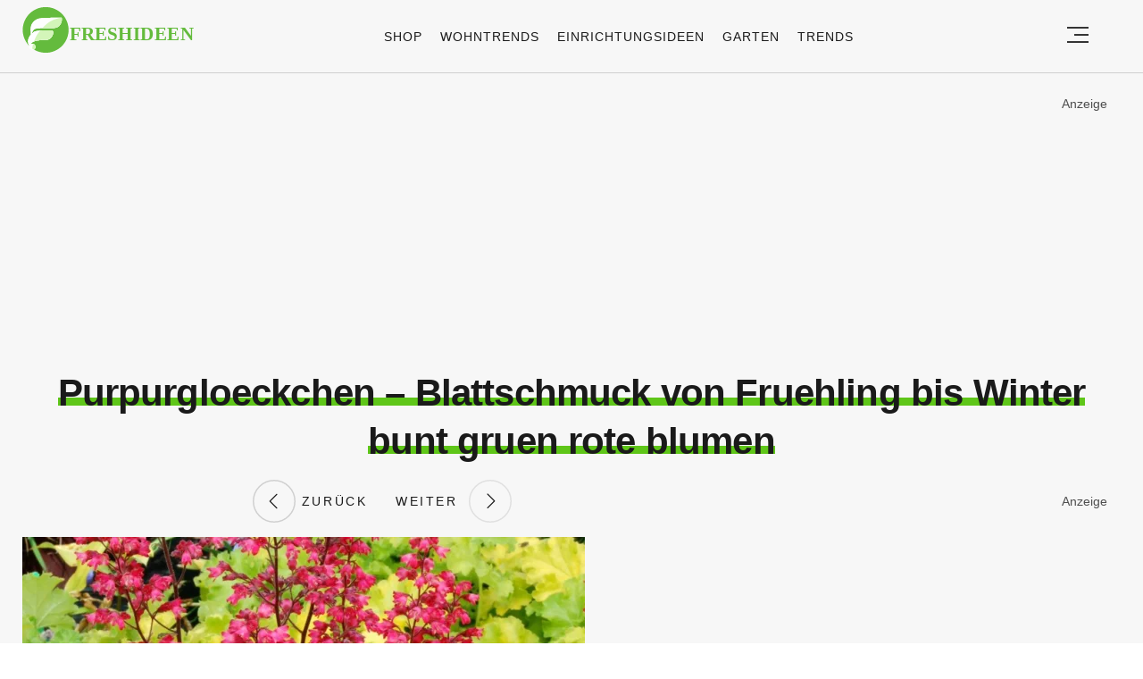

--- FILE ---
content_type: text/html; charset=UTF-8
request_url: https://freshideen.com/garten/gartengestaltung/garten-pflanzen/purpurgloeckchen.html?image_id=604122
body_size: 11149
content:
<!DOCTYPE html>
<html lang="de-DE" prefix="og: https://ogp.me/ns#">
<head>
  <meta charset="UTF-8">
  <meta name="viewport" content="width=device-width, initial-scale=1.0, maximum-scale=2.0, user-scalable=yes" />
  <title>Purpurglöckchen – Blattschmuck von Frühling bis Winter</title>

  <link rel="profile" href="https://gmpg.org/xfn/11">
  <link rel="pingback" href="https://freshideen.com/xmlrpc.php">
  <link rel="preconnect" href="//pagead2.googlesyndication.com">
  <link rel="preload" href="https://freshideen.com/wp-content/themes/freshideen_2023/assets/images/freshideen-logo.svg" as="image">
  <link rel="prefetch" href="https://freshideen.com/wp-content/themes/freshideen_2023/assets/js/jquery-3.6.1.min.js?ver=1.000" as="script">
  <link rel="prefetch" href="https://freshideen.com//wp-content/plugins/softart-helper/assets/masonry/masonry.pkgd.min.js?ver=1.0" as="script">
  <link rel="prefetch" href="https://freshideen.com//wp-content/plugins/softart-helper/assets/new_scripts.js?ver=1.00" as="script">
  <script async src="https://pagead2.googlesyndication.com/pagead/js/adsbygoogle.js?client=ca-pub-2252128278749003"
          crossorigin="anonymous">
  </script>
  <!-- <link rel="prefetch" href="https://cache.consentframework.com/js/pa/21931/c/SjjNW/stub" as="script">
  <link rel="prefetch" href="https://choices.consentframework.com/js/pa/21931/c/SjjNW/cmp" as="script">

  <script type="text/javascript" src="https://cache.consentframework.com/js/pa/21931/c/SjjNW/stub" charset="utf-8" async></script>
  <script type="text/javascript" src="https://choices.consentframework.com/js/pa/21931/c/SjjNW/cmp" charset="utf-8" async></script> -->
  <link rel="shortcut icon" href="https://freshideen.com/wp-content/themes/freshideen_2023/assets/images/favicon/favicon.ico?v=1.0" type="image/x-icon" />
  <link rel="apple-touch-icon" sizes="57x57" href="https://freshideen.com/wp-content/themes/freshideen_2023/assets/images/favicon/apple-icon-57x57.png?v=1.0" />
  <link rel="apple-touch-icon" sizes="60x60" href="https://freshideen.com/wp-content/themes/freshideen_2023/assets/images/favicon/apple-icon-60x60.png?v=1.0" />
  <link rel="apple-touch-icon" sizes="72x72" href="https://freshideen.com/wp-content/themes/freshideen_2023/assets/images/favicon/apple-icon-72x72.png?v=1.0" />
  <link rel="apple-touch-icon" sizes="76x76" href="https://freshideen.com/wp-content/themes/freshideen_2023/assets/images/favicon/apple-icon-76x76.png?v=1.0" />
  <link rel="apple-touch-icon" sizes="114x114" href="https://freshideen.com/wp-content/themes/freshideen_2023/assets/images/favicon/apple-icon-114x114.png?v=1.0" />
  <link rel="apple-touch-icon" sizes="120x120" href="https://freshideen.com/wp-content/themes/freshideen_2023/assets/images/favicon/apple-icon-120x120.png?v=1.0" />
  <link rel="apple-touch-icon" sizes="144x144" href="https://freshideen.com/wp-content/themes/freshideen_2023/assets/images/favicon/apple-icon-144x144.png?v=1.0" />
  <link rel="apple-touch-icon" sizes="152x152" href="https://freshideen.com/wp-content/themes/freshideen_2023/assets/images/favicon/apple-icon-152x152.png?v=1.0" />
  <link rel="apple-touch-icon" sizes="180x180" href="https://freshideen.com/wp-content/themes/freshideen_2023/assets/images/favicon/apple-icon-180x180.png?v=1.0" />
  <link rel="icon" type="image/png" sizes="192x192"  href="https://freshideen.com/wp-content/themes/freshideen_2023/assets/images/favicon/android-icon-192x192.png?v=1.0" />
  <link rel="icon" type="image/png" sizes="32x32" href="https://freshideen.com/wp-content/themes/freshideen_2023/assets/images/favicon/favicon-32x32.png?v=1.0" />
  <link rel="icon" type="image/png" sizes="96x96" href="https://freshideen.com/wp-content/themes/freshideen_2023/assets/images/favicon/favicon-96x96.png?v=1.0" />
  <link rel="icon" type="image/png" sizes="16x16" href="https://freshideen.com/wp-content/themes/freshideen_2023/assets/images/favicon/favicon-16x16.png?v=1.0" />
  <meta name="google-site-verification" content="iSOr1G12US1lL4ivXf2IGhRDSAT1pbjgTSQI2vUu_0Y" />

  <script type="text/javascript">
    var base_url = 'https://freshideen.com/';
  </script>

  
  
  	<style>img:is([sizes="auto" i], [sizes^="auto," i]) { contain-intrinsic-size: 3000px 1500px }</style>
	
<!-- Suchmaschinen-Optimierung durch Rank Math PRO - https://rankmath.com/ -->
<meta name="description" content="Die wunderbaren Purpurglöckchen passen sich jeder Vorliebe für Stil und Ästhetik an und beeindrucken das ganze Jahr über."/>
<meta name="robots" content="follow, noindex"/>
<meta property="og:locale" content="de_DE" />
<meta property="og:type" content="article" />
<meta property="og:title" content="Purpurglöckchen – Blattschmuck von Frühling bis Winter" />
<meta property="og:description" content="Die wunderbaren Purpurglöckchen passen sich jeder Vorliebe für Stil und Ästhetik an und beeindrucken das ganze Jahr über." />
<meta property="og:url" content="https://freshideen.com/garten/gartengestaltung/garten-pflanzen/purpurgloeckchen.html" />
<meta property="og:site_name" content="Freshideen" />
<meta property="article:publisher" content="https://www.facebook.com/frischeideen/" />
<meta property="article:author" content="https://www.linkedin.com/in/emma-wolf-8a1326241/" />
<meta property="article:section" content="Garten &amp; Pflanzen" />
<meta property="og:updated_time" content="2023-05-22T16:52:04+02:00" />
<meta property="og:image" content="https://freshideen.com/wp-content/uploads/2022/10/Purpurgloeckchen-–-Blattschmuck-von-Fruehling-bis-Winter.webp" />
<meta property="og:image:secure_url" content="https://freshideen.com/wp-content/uploads/2022/10/Purpurgloeckchen-–-Blattschmuck-von-Fruehling-bis-Winter.webp" />
<meta property="og:image:width" content="1600" />
<meta property="og:image:height" content="1066" />
<meta property="og:image:alt" content="Purpurglöckchen" />
<meta property="og:image:type" content="image/webp" />
<meta property="article:published_time" content="2022-10-13T16:42:05+02:00" />
<meta property="article:modified_time" content="2023-05-22T16:52:04+02:00" />
<meta name="twitter:card" content="summary_large_image" />
<meta name="twitter:title" content="Purpurglöckchen – Blattschmuck von Frühling bis Winter" />
<meta name="twitter:description" content="Die wunderbaren Purpurglöckchen passen sich jeder Vorliebe für Stil und Ästhetik an und beeindrucken das ganze Jahr über." />
<meta name="twitter:site" content="@freshideen" />
<meta name="twitter:creator" content="@emma_wolf1" />
<meta name="twitter:image" content="https://freshideen.com/wp-content/uploads/2022/10/Purpurgloeckchen-–-Blattschmuck-von-Fruehling-bis-Winter.webp" />
<script type="application/ld+json" class="rank-math-schema-pro">{"@context":"https://schema.org","@graph":[{"@type":"Place","@id":"https://freshideen.com/#place","address":{"@type":"PostalAddress","streetAddress":"Friedenstr. 21","addressRegion":"Ottobrunn","postalCode":"2185521","addressCountry":"Deutschland"}},{"@type":["NewsMediaOrganization","Organization"],"@id":"https://freshideen.com/#organization","name":"Freshideen","url":"https://freshideen.com","sameAs":["https://www.facebook.com/frischeideen/","https://twitter.com/freshideen"],"email":"office@freshideen.com","address":{"@type":"PostalAddress","streetAddress":"Friedenstr. 21","addressRegion":"Ottobrunn","postalCode":"2185521","addressCountry":"Deutschland"},"logo":{"@type":"ImageObject","@id":"https://freshideen.com/#logo","url":"https://freshideen.com/wp-content/uploads/2023/08/freshideen-logo.png","contentUrl":"https://freshideen.com/wp-content/uploads/2023/08/freshideen-logo.png","caption":"Freshideen","inLanguage":"de-DE","width":"1602","height":"1000"},"location":{"@id":"https://freshideen.com/#place"}},{"@type":"WebSite","@id":"https://freshideen.com/#website","url":"https://freshideen.com","name":"Freshideen","publisher":{"@id":"https://freshideen.com/#organization"},"inLanguage":"de-DE"},{"@type":"ImageObject","@id":"https://freshideen.com/wp-content/uploads/2022/10/Purpurgloeckchen-\u2013-Blattschmuck-von-Fruehling-bis-Winter.webp","url":"https://freshideen.com/wp-content/uploads/2022/10/Purpurgloeckchen-\u2013-Blattschmuck-von-Fruehling-bis-Winter.webp","width":"1600","height":"1066","inLanguage":"de-DE"},{"@type":"BreadcrumbList","@id":"https://freshideen.com/garten/gartengestaltung/garten-pflanzen/purpurgloeckchen.html#breadcrumb","itemListElement":[{"@type":"ListItem","position":"1","item":{"@id":"https://freshideen.com","name":"Freshideen"}},{"@type":"ListItem","position":"2","item":{"@id":"https://freshideen.com/garten","name":"Garten"}},{"@type":"ListItem","position":"3","item":{"@id":"https://freshideen.com/garten/gartengestaltung","name":"Gartengestaltung"}},{"@type":"ListItem","position":"4","item":{"@id":"https://freshideen.com/garten/gartengestaltung/garten-pflanzen","name":"Garten &amp; Pflanzen"}},{"@type":"ListItem","position":"5","item":{"@id":"https://freshideen.com/garten/gartengestaltung/garten-pflanzen/purpurgloeckchen.html","name":"Purpurgl\u00f6ckchen \u2013 Blattschmuck von Fr\u00fchling bis Winter"}}]},{"@type":"WebPage","@id":"https://freshideen.com/garten/gartengestaltung/garten-pflanzen/purpurgloeckchen.html#webpage","url":"https://freshideen.com/garten/gartengestaltung/garten-pflanzen/purpurgloeckchen.html","name":"Purpurgl\u00f6ckchen \u2013 Blattschmuck von Fr\u00fchling bis Winter","datePublished":"2022-10-13T16:42:05+02:00","dateModified":"2023-05-22T16:52:04+02:00","isPartOf":{"@id":"https://freshideen.com/#website"},"primaryImageOfPage":{"@id":"https://freshideen.com/wp-content/uploads/2022/10/Purpurgloeckchen-\u2013-Blattschmuck-von-Fruehling-bis-Winter.webp"},"inLanguage":"de-DE","breadcrumb":{"@id":"https://freshideen.com/garten/gartengestaltung/garten-pflanzen/purpurgloeckchen.html#breadcrumb"}},{"@type":"Person","@id":"https://freshideen.com/author/emma","name":"Emma Wolf","url":"https://freshideen.com/author/emma","image":{"@type":"ImageObject","@id":"https://secure.gravatar.com/avatar/99accd959df1ee3a0a24aed2a4b30d85dbfa5607fae9648d64a6e4721380432d?s=96&amp;d=mm&amp;r=g","url":"https://secure.gravatar.com/avatar/99accd959df1ee3a0a24aed2a4b30d85dbfa5607fae9648d64a6e4721380432d?s=96&amp;d=mm&amp;r=g","caption":"Emma Wolf","inLanguage":"de-DE"},"sameAs":["https://www.linkedin.com/in/emma-wolf-8a1326241/","https://twitter.com/emma_wolf1"],"worksFor":{"@id":"https://freshideen.com/#organization"}},{"@type":"NewsArticle","headline":"Purpurgl\u00f6ckchen \u2013 Blattschmuck von Fr\u00fchling bis Winter","keywords":"Purpurgl\u00f6ckchen","datePublished":"2022-10-13T16:42:05+02:00","dateModified":"2023-05-22T16:52:04+02:00","articleSection":"Garten &amp; Pflanzen, Gartengestaltung","author":{"@id":"https://freshideen.com/author/emma","name":"Emma Wolf"},"publisher":{"@id":"https://freshideen.com/#organization"},"description":"Die wunderbaren Purpurgl\u00f6ckchen passen sich jeder Vorliebe f\u00fcr Stil und \u00c4sthetik an und beeindrucken das ganze Jahr \u00fcber.","copyrightYear":"2023","copyrightHolder":{"@id":"https://freshideen.com/#organization"},"name":"Purpurgl\u00f6ckchen \u2013 Blattschmuck von Fr\u00fchling bis Winter","@id":"https://freshideen.com/garten/gartengestaltung/garten-pflanzen/purpurgloeckchen.html#richSnippet","isPartOf":{"@id":"https://freshideen.com/garten/gartengestaltung/garten-pflanzen/purpurgloeckchen.html#webpage"},"image":{"@id":"https://freshideen.com/wp-content/uploads/2022/10/Purpurgloeckchen-\u2013-Blattschmuck-von-Fruehling-bis-Winter.webp"},"inLanguage":"de-DE","mainEntityOfPage":{"@id":"https://freshideen.com/garten/gartengestaltung/garten-pflanzen/purpurgloeckchen.html#webpage"}}]}</script>
<!-- /Rank Math WordPress SEO Plugin -->

<link rel="alternate" type="application/rss+xml" title="Freshideen &raquo; Feed" href="https://freshideen.com/feed" />
<style id='global-styles-inline-css' type='text/css'>
:root{--wp--preset--aspect-ratio--square: 1;--wp--preset--aspect-ratio--4-3: 4/3;--wp--preset--aspect-ratio--3-4: 3/4;--wp--preset--aspect-ratio--3-2: 3/2;--wp--preset--aspect-ratio--2-3: 2/3;--wp--preset--aspect-ratio--16-9: 16/9;--wp--preset--aspect-ratio--9-16: 9/16;--wp--preset--color--black: #000000;--wp--preset--color--cyan-bluish-gray: #abb8c3;--wp--preset--color--white: #ffffff;--wp--preset--color--pale-pink: #f78da7;--wp--preset--color--vivid-red: #cf2e2e;--wp--preset--color--luminous-vivid-orange: #ff6900;--wp--preset--color--luminous-vivid-amber: #fcb900;--wp--preset--color--light-green-cyan: #7bdcb5;--wp--preset--color--vivid-green-cyan: #00d084;--wp--preset--color--pale-cyan-blue: #8ed1fc;--wp--preset--color--vivid-cyan-blue: #0693e3;--wp--preset--color--vivid-purple: #9b51e0;--wp--preset--gradient--vivid-cyan-blue-to-vivid-purple: linear-gradient(135deg,rgba(6,147,227,1) 0%,rgb(155,81,224) 100%);--wp--preset--gradient--light-green-cyan-to-vivid-green-cyan: linear-gradient(135deg,rgb(122,220,180) 0%,rgb(0,208,130) 100%);--wp--preset--gradient--luminous-vivid-amber-to-luminous-vivid-orange: linear-gradient(135deg,rgba(252,185,0,1) 0%,rgba(255,105,0,1) 100%);--wp--preset--gradient--luminous-vivid-orange-to-vivid-red: linear-gradient(135deg,rgba(255,105,0,1) 0%,rgb(207,46,46) 100%);--wp--preset--gradient--very-light-gray-to-cyan-bluish-gray: linear-gradient(135deg,rgb(238,238,238) 0%,rgb(169,184,195) 100%);--wp--preset--gradient--cool-to-warm-spectrum: linear-gradient(135deg,rgb(74,234,220) 0%,rgb(151,120,209) 20%,rgb(207,42,186) 40%,rgb(238,44,130) 60%,rgb(251,105,98) 80%,rgb(254,248,76) 100%);--wp--preset--gradient--blush-light-purple: linear-gradient(135deg,rgb(255,206,236) 0%,rgb(152,150,240) 100%);--wp--preset--gradient--blush-bordeaux: linear-gradient(135deg,rgb(254,205,165) 0%,rgb(254,45,45) 50%,rgb(107,0,62) 100%);--wp--preset--gradient--luminous-dusk: linear-gradient(135deg,rgb(255,203,112) 0%,rgb(199,81,192) 50%,rgb(65,88,208) 100%);--wp--preset--gradient--pale-ocean: linear-gradient(135deg,rgb(255,245,203) 0%,rgb(182,227,212) 50%,rgb(51,167,181) 100%);--wp--preset--gradient--electric-grass: linear-gradient(135deg,rgb(202,248,128) 0%,rgb(113,206,126) 100%);--wp--preset--gradient--midnight: linear-gradient(135deg,rgb(2,3,129) 0%,rgb(40,116,252) 100%);--wp--preset--font-size--small: 13px;--wp--preset--font-size--medium: 20px;--wp--preset--font-size--large: 36px;--wp--preset--font-size--x-large: 42px;--wp--preset--spacing--20: 0.44rem;--wp--preset--spacing--30: 0.67rem;--wp--preset--spacing--40: 1rem;--wp--preset--spacing--50: 1.5rem;--wp--preset--spacing--60: 2.25rem;--wp--preset--spacing--70: 3.38rem;--wp--preset--spacing--80: 5.06rem;--wp--preset--shadow--natural: 6px 6px 9px rgba(0, 0, 0, 0.2);--wp--preset--shadow--deep: 12px 12px 50px rgba(0, 0, 0, 0.4);--wp--preset--shadow--sharp: 6px 6px 0px rgba(0, 0, 0, 0.2);--wp--preset--shadow--outlined: 6px 6px 0px -3px rgba(255, 255, 255, 1), 6px 6px rgba(0, 0, 0, 1);--wp--preset--shadow--crisp: 6px 6px 0px rgba(0, 0, 0, 1);}:where(.is-layout-flex){gap: 0.5em;}:where(.is-layout-grid){gap: 0.5em;}body .is-layout-flex{display: flex;}.is-layout-flex{flex-wrap: wrap;align-items: center;}.is-layout-flex > :is(*, div){margin: 0;}body .is-layout-grid{display: grid;}.is-layout-grid > :is(*, div){margin: 0;}:where(.wp-block-columns.is-layout-flex){gap: 2em;}:where(.wp-block-columns.is-layout-grid){gap: 2em;}:where(.wp-block-post-template.is-layout-flex){gap: 1.25em;}:where(.wp-block-post-template.is-layout-grid){gap: 1.25em;}.has-black-color{color: var(--wp--preset--color--black) !important;}.has-cyan-bluish-gray-color{color: var(--wp--preset--color--cyan-bluish-gray) !important;}.has-white-color{color: var(--wp--preset--color--white) !important;}.has-pale-pink-color{color: var(--wp--preset--color--pale-pink) !important;}.has-vivid-red-color{color: var(--wp--preset--color--vivid-red) !important;}.has-luminous-vivid-orange-color{color: var(--wp--preset--color--luminous-vivid-orange) !important;}.has-luminous-vivid-amber-color{color: var(--wp--preset--color--luminous-vivid-amber) !important;}.has-light-green-cyan-color{color: var(--wp--preset--color--light-green-cyan) !important;}.has-vivid-green-cyan-color{color: var(--wp--preset--color--vivid-green-cyan) !important;}.has-pale-cyan-blue-color{color: var(--wp--preset--color--pale-cyan-blue) !important;}.has-vivid-cyan-blue-color{color: var(--wp--preset--color--vivid-cyan-blue) !important;}.has-vivid-purple-color{color: var(--wp--preset--color--vivid-purple) !important;}.has-black-background-color{background-color: var(--wp--preset--color--black) !important;}.has-cyan-bluish-gray-background-color{background-color: var(--wp--preset--color--cyan-bluish-gray) !important;}.has-white-background-color{background-color: var(--wp--preset--color--white) !important;}.has-pale-pink-background-color{background-color: var(--wp--preset--color--pale-pink) !important;}.has-vivid-red-background-color{background-color: var(--wp--preset--color--vivid-red) !important;}.has-luminous-vivid-orange-background-color{background-color: var(--wp--preset--color--luminous-vivid-orange) !important;}.has-luminous-vivid-amber-background-color{background-color: var(--wp--preset--color--luminous-vivid-amber) !important;}.has-light-green-cyan-background-color{background-color: var(--wp--preset--color--light-green-cyan) !important;}.has-vivid-green-cyan-background-color{background-color: var(--wp--preset--color--vivid-green-cyan) !important;}.has-pale-cyan-blue-background-color{background-color: var(--wp--preset--color--pale-cyan-blue) !important;}.has-vivid-cyan-blue-background-color{background-color: var(--wp--preset--color--vivid-cyan-blue) !important;}.has-vivid-purple-background-color{background-color: var(--wp--preset--color--vivid-purple) !important;}.has-black-border-color{border-color: var(--wp--preset--color--black) !important;}.has-cyan-bluish-gray-border-color{border-color: var(--wp--preset--color--cyan-bluish-gray) !important;}.has-white-border-color{border-color: var(--wp--preset--color--white) !important;}.has-pale-pink-border-color{border-color: var(--wp--preset--color--pale-pink) !important;}.has-vivid-red-border-color{border-color: var(--wp--preset--color--vivid-red) !important;}.has-luminous-vivid-orange-border-color{border-color: var(--wp--preset--color--luminous-vivid-orange) !important;}.has-luminous-vivid-amber-border-color{border-color: var(--wp--preset--color--luminous-vivid-amber) !important;}.has-light-green-cyan-border-color{border-color: var(--wp--preset--color--light-green-cyan) !important;}.has-vivid-green-cyan-border-color{border-color: var(--wp--preset--color--vivid-green-cyan) !important;}.has-pale-cyan-blue-border-color{border-color: var(--wp--preset--color--pale-cyan-blue) !important;}.has-vivid-cyan-blue-border-color{border-color: var(--wp--preset--color--vivid-cyan-blue) !important;}.has-vivid-purple-border-color{border-color: var(--wp--preset--color--vivid-purple) !important;}.has-vivid-cyan-blue-to-vivid-purple-gradient-background{background: var(--wp--preset--gradient--vivid-cyan-blue-to-vivid-purple) !important;}.has-light-green-cyan-to-vivid-green-cyan-gradient-background{background: var(--wp--preset--gradient--light-green-cyan-to-vivid-green-cyan) !important;}.has-luminous-vivid-amber-to-luminous-vivid-orange-gradient-background{background: var(--wp--preset--gradient--luminous-vivid-amber-to-luminous-vivid-orange) !important;}.has-luminous-vivid-orange-to-vivid-red-gradient-background{background: var(--wp--preset--gradient--luminous-vivid-orange-to-vivid-red) !important;}.has-very-light-gray-to-cyan-bluish-gray-gradient-background{background: var(--wp--preset--gradient--very-light-gray-to-cyan-bluish-gray) !important;}.has-cool-to-warm-spectrum-gradient-background{background: var(--wp--preset--gradient--cool-to-warm-spectrum) !important;}.has-blush-light-purple-gradient-background{background: var(--wp--preset--gradient--blush-light-purple) !important;}.has-blush-bordeaux-gradient-background{background: var(--wp--preset--gradient--blush-bordeaux) !important;}.has-luminous-dusk-gradient-background{background: var(--wp--preset--gradient--luminous-dusk) !important;}.has-pale-ocean-gradient-background{background: var(--wp--preset--gradient--pale-ocean) !important;}.has-electric-grass-gradient-background{background: var(--wp--preset--gradient--electric-grass) !important;}.has-midnight-gradient-background{background: var(--wp--preset--gradient--midnight) !important;}.has-small-font-size{font-size: var(--wp--preset--font-size--small) !important;}.has-medium-font-size{font-size: var(--wp--preset--font-size--medium) !important;}.has-large-font-size{font-size: var(--wp--preset--font-size--large) !important;}.has-x-large-font-size{font-size: var(--wp--preset--font-size--x-large) !important;}
:where(.wp-block-post-template.is-layout-flex){gap: 1.25em;}:where(.wp-block-post-template.is-layout-grid){gap: 1.25em;}
:where(.wp-block-columns.is-layout-flex){gap: 2em;}:where(.wp-block-columns.is-layout-grid){gap: 2em;}
:root :where(.wp-block-pullquote){font-size: 1.5em;line-height: 1.6;}
</style>
<link async='async' defer rel='stylesheet preload' id='toc-screen' href='https://freshideen.com/wp-content/plugins/table-of-contents-plus/screen.min.css?ver=2302' type='text/css' media='screen' onload="this.media='screen'" as="style" /><link async='async' defer rel='stylesheet preload' id='freshideen_theme-style' href='https://freshideen.com/wp-content/themes/freshideen_2023/style.css?ver=2023.123' type='text/css' media='screen' onload="this.media='screen'" as="style" /><script type="text/javascript" src="https://freshideen.com/wp-content/themes/freshideen_2023/assets/js/kit-fontawesome.min.js?ver=screen" id="archzine_theme-fontawesome-js"></script>
<link rel="EditURI" type="application/rsd+xml" title="RSD" href="https://freshideen.com/xmlrpc.php?rsd" />
<meta name="generator" content="WordPress 6.8.1" />
<link rel='shortlink' href='https://freshideen.com/?p=604029' />
			<style>
			#related_posts_thumbnails li{
				border-right: 1px solid #dedede;
				background-color: #FFFFFF			}
			#related_posts_thumbnails li:hover{
				background-color: #FFFFFF;
			}
			.relpost_content{
				font-size:	14px;
				color: 		#646464;
			}
			.relpost-block-single{
				background-color: #FFFFFF;
				border-right: 1px solid  #dedede;
				border-left: 1px solid  #dedede;
				margin-right: -1px;
			}
			.relpost-block-single:hover{
				background-color: #FFFFFF;
			}
		</style>

	  </head>

<body class="wp-singular post-template-default single single-post postid-604029 single-format-standard wp-theme-freshideen_2023" itemscope itemtype="https://schema.org/WebPage">
  <header id="header" class="bg-gray py-1">
    <div class="row">
      <div class="col-xs-9 col-sm-9 col-md-9 col-lg-2 center-md middle-md pr-0">
        <div id="logo">
          <a rel="home" href="https://freshideen.com/" title="Freshideen" data-wpel-link="internal">
             <img class="logoimg" width="250" height="55" src="/wp-content/themes/freshideen_2023/assets/images/freshideen_logo.svg" alt="Freshideen">
          </a>
        </div>
      </div>
      <div class="col-xs-0 col-sm-0 col-md-0 col-lg-9 center-md middle-md" id="menu-holder">
        <ul id="menu-freshideen-menu-2024" class="justify-center flex main-menu"><li id="menu-item-649884" class="menu-item menu-item-type-post_type menu-item-object-page menu-item-649884"><a href="https://freshideen.com/shop" data-wpel-link="internal">Shop</a></li>
<li id="menu-item-646256" class="menu-item menu-item-type-taxonomy menu-item-object-category menu-item-646256"><a href="https://freshideen.com/wohntrends" data-wpel-link="internal">Wohntrends</a></li>
<li id="menu-item-646255" class="menu-item menu-item-type-taxonomy menu-item-object-category menu-item-646255"><a href="https://freshideen.com/einrichtungsideen" data-wpel-link="internal">Einrichtungsideen</a></li>
<li id="menu-item-644467" class="menu-item menu-item-type-taxonomy menu-item-object-category current-post-ancestor menu-item-644467"><a href="https://freshideen.com/garten" data-wpel-link="internal">Garten</a></li>
<li id="menu-item-644374" class="menu-item menu-item-type-taxonomy menu-item-object-category menu-item-644374"><a href="https://freshideen.com/trends" data-wpel-link="internal">Trends</a></li>
</ul>      </div>
      <div class="col-xs-3 col-sm-3 col-md-3 col-lg-1 center-md justify-content-rigth">
         <button class="menu_btn" title="open menu" type="button">
          <svg xmlns="http://www.w3.org/2000/svg" width="24" height="18" viewBox="0 0 24 18">
            <line id="Line_2" data-name="Line 2" x1="24" transform="translate(0 17)" fill="none" stroke="#353535" stroke-width="2"/>
            <line id="Line_3" data-name="Line 3" x1="16" transform="translate(8 9)" fill="none" stroke="#353535" stroke-width="2"/>
            <line id="Line_4" data-name="Line 4" x1="24" transform="translate(0 1)" fill="none" stroke="#353535" stroke-width="2"/>
          </svg>
         </button>
      </div>
    </div>
    <nav id="navigation" style="display: none;" >
      <div class="row">
        <ul id="menu-menu" class="white-bg dropdown-menu col-xs-12 col-lg-3"><li id="menu-item-649886" class="menu-item menu-item-type-post_type menu-item-object-page menu-item-649886"><a href="https://freshideen.com/shop" data-wpel-link="internal">Shop</a></li>
<li id="menu-item-644584" class="menu-item menu-item-type-taxonomy menu-item-object-category menu-item-has-children menu-item-644584"><a href="https://freshideen.com/wohntrends" data-wpel-link="internal">Wohntrends</a><span class="toggler"><svg id="Icon_down_outline" xmlns="http://www.w3.org/2000/svg" width="14" height="8" viewBox="0 0 14 8"><path id="Path" d="M7.707,7.707a1,1,0,0,1-1.414,0l-6-6A1,1,0,0,1,1.707.293L7,5.586,12.293.293a1,1,0,0,1,1.414,1.414Z" fill="#353535"/></svg></span>
<ul class="sub-menu">
	<li id="menu-item-644585" class="menu-item menu-item-type-taxonomy menu-item-object-category menu-item-644585"><a href="https://freshideen.com/wohntrends/balkon-terrasse" data-wpel-link="internal">Balkon &amp; Terrasse</a></li>
	<li id="menu-item-644586" class="menu-item menu-item-type-taxonomy menu-item-object-category menu-item-644586"><a href="https://freshideen.com/wohntrends/dekoration" data-wpel-link="internal">Dekoration</a></li>
	<li id="menu-item-644588" class="menu-item menu-item-type-taxonomy menu-item-object-category menu-item-644588"><a href="https://freshideen.com/wohntrends/innenarchitektur" data-wpel-link="internal">Innenarchitektur</a></li>
</ul>
</li>
<li id="menu-item-644620" class="menu-item menu-item-type-taxonomy menu-item-object-category current-post-ancestor menu-item-has-children menu-item-644620"><a href="https://freshideen.com/garten" data-wpel-link="internal">Garten</a><span class="toggler"><svg id="Icon_down_outline" xmlns="http://www.w3.org/2000/svg" width="14" height="8" viewBox="0 0 14 8"><path id="Path" d="M7.707,7.707a1,1,0,0,1-1.414,0l-6-6A1,1,0,0,1,1.707.293L7,5.586,12.293.293a1,1,0,0,1,1.414,1.414Z" fill="#353535"/></svg></span>
<ul class="sub-menu">
	<li id="menu-item-644621" class="menu-item menu-item-type-taxonomy menu-item-object-category current-post-ancestor current-menu-parent current-post-parent menu-item-644621"><a href="https://freshideen.com/garten/gartengestaltung/garten-pflanzen" data-wpel-link="internal">Garten &amp; Pflanzen</a></li>
	<li id="menu-item-644622" class="menu-item menu-item-type-taxonomy menu-item-object-category menu-item-644622"><a href="https://freshideen.com/garten/gartendeko" data-wpel-link="internal">Gartendeko</a></li>
	<li id="menu-item-644623" class="menu-item menu-item-type-taxonomy menu-item-object-category current-post-ancestor current-menu-parent current-post-parent menu-item-644623"><a href="https://freshideen.com/garten/gartengestaltung" data-wpel-link="internal">Gartengestaltung</a></li>
</ul>
</li>
<li id="menu-item-644536" class="menu-item menu-item-type-taxonomy menu-item-object-category menu-item-has-children menu-item-644536"><a href="https://freshideen.com/einrichtungsideen" data-wpel-link="internal">Einrichtungsideen</a><span class="toggler"><svg id="Icon_down_outline" xmlns="http://www.w3.org/2000/svg" width="14" height="8" viewBox="0 0 14 8"><path id="Path" d="M7.707,7.707a1,1,0,0,1-1.414,0l-6-6A1,1,0,0,1,1.707.293L7,5.586,12.293.293a1,1,0,0,1,1.414,1.414Z" fill="#353535"/></svg></span>
<ul class="sub-menu">
	<li id="menu-item-644537" class="menu-item menu-item-type-taxonomy menu-item-object-category menu-item-644537"><a href="https://freshideen.com/einrichtungsideen/badezimmer-ideen" data-wpel-link="internal">Badezimmer</a></li>
	<li id="menu-item-644538" class="menu-item menu-item-type-taxonomy menu-item-object-category menu-item-644538"><a href="https://freshideen.com/einrichtungsideen/schlafzimmer" data-wpel-link="internal">Schlafzimmer</a></li>
	<li id="menu-item-644539" class="menu-item menu-item-type-taxonomy menu-item-object-category menu-item-644539"><a href="https://freshideen.com/einrichtungsideen/kueche" data-wpel-link="internal">Küche</a></li>
	<li id="menu-item-644564" class="menu-item menu-item-type-taxonomy menu-item-object-category menu-item-644564"><a href="https://freshideen.com/kinderzimmer" data-wpel-link="internal">Kinderzimmer</a></li>
	<li id="menu-item-644580" class="menu-item menu-item-type-taxonomy menu-item-object-category menu-item-644580"><a href="https://freshideen.com/terrassengestaltung" data-wpel-link="internal">Terrassengestaltung</a></li>
</ul>
</li>
<li id="menu-item-644525" class="menu-item menu-item-type-taxonomy menu-item-object-category menu-item-644525"><a href="https://freshideen.com/architektur" data-wpel-link="internal">Architektur</a></li>
<li id="menu-item-644638" class="menu-item menu-item-type-taxonomy menu-item-object-category menu-item-has-children menu-item-644638"><a href="https://freshideen.com/trends" data-wpel-link="internal">Trends</a><span class="toggler"><svg id="Icon_down_outline" xmlns="http://www.w3.org/2000/svg" width="14" height="8" viewBox="0 0 14 8"><path id="Path" d="M7.707,7.707a1,1,0,0,1-1.414,0l-6-6A1,1,0,0,1,1.707.293L7,5.586,12.293.293a1,1,0,0,1,1.414,1.414Z" fill="#353535"/></svg></span>
<ul class="sub-menu">
	<li id="menu-item-644640" class="menu-item menu-item-type-taxonomy menu-item-object-category menu-item-644640"><a href="https://freshideen.com/trends/lifestyle" data-wpel-link="internal">Lifestyle</a></li>
</ul>
</li>
<li id="menu-item-644626" class="menu-item menu-item-type-taxonomy menu-item-object-category menu-item-644626"><a href="https://freshideen.com/diy-ideen" data-wpel-link="internal">DIY Ideen</a></li>
<li id="menu-item-644630" class="menu-item menu-item-type-taxonomy menu-item-object-category menu-item-644630"><a href="https://freshideen.com/gesundheit" data-wpel-link="internal">Gesundheit</a></li>
<li id="menu-item-644637" class="menu-item menu-item-type-taxonomy menu-item-object-category menu-item-644637"><a href="https://freshideen.com/ratgeber" data-wpel-link="internal">Ratgeber</a></li>
<li id="menu-item-644543" class="menu-item menu-item-type-taxonomy menu-item-object-category menu-item-644543"><a href="https://freshideen.com/feste-feiern" data-wpel-link="internal">Feste Feiern</a></li>
</ul>        <div class="col-xs-12 col-lg-9 mb-2 space-around">
          <form class="flex col-xs-12 col-lg-10 space-between" role="search" method="get" action="https://freshideen.com/">
            <input class="header-search-input" type="text" name="s" placeholder="Suche..." />
            <button class="">Suchen</button>
          </form>
          <ul id="menu-footer" class="footer-nav footer-nav-end mb-2 space-around col-lg-10"><li id="menu-item-647390" class="menu-item menu-item-type-post_type menu-item-object-page menu-item-647390"><a href="https://freshideen.com/alle-kategorien-und-beitraege" data-wpel-link="internal">Alle Kategorien und Beiträge</a></li>
<li id="menu-item-649885" class="menu-item menu-item-type-post_type menu-item-object-page menu-item-649885"><a href="https://freshideen.com/shop" data-wpel-link="internal">Shop</a></li>
<li id="menu-item-624608" class="menu-item menu-item-type-post_type menu-item-object-page menu-item-624608"><a href="https://freshideen.com/privacy-policy" data-wpel-link="internal">Datenschutzerklärung</a></li>
<li id="menu-item-624609" class="menu-item menu-item-type-post_type menu-item-object-page menu-item-624609"><a href="https://freshideen.com/impressum" data-wpel-link="internal">Impressum</a></li>
<li id="menu-item-624610" class="menu-item menu-item-type-post_type menu-item-object-page menu-item-624610"><a href="https://freshideen.com/ueber-uns" data-wpel-link="internal">Über uns</a></li>
<li id="menu-item-627752" class="menu-item menu-item-type-post_type menu-item-object-page menu-item-627752"><a href="https://freshideen.com/kontakt" data-wpel-link="internal">Kontakt</a></li>
<li id="menu-item-627753" class="menu-item menu-item-type-custom menu-item-object-custom menu-item-627753"><a href="https://freshideen.com/nutzungsbedingungen-agb" data-wpel-link="internal">Nutzungsbedingungen / AGB</a></li>
</ul>
                        <ul class="header_social col-xs-12 col-lg-12  ">
                <li class="fb">
                  <a href="https://www.facebook.com/frischeideen?fref=ts" target="_blank" title="https://www.facebook.com/frischeideen?fref=ts" class="external" rel="nofollow external noopener noreferrer" data-wpel-link="external"><i class="fa fa-facebook" aria-hidden="true"></i></a>
                </li>
                <li class="ig">
                  <a href="https://www.instagram.com/freshideen/" target="_blank" rel="nofollow noopener external noreferrer" title="https://www.instagram.com/freshideen/" class="external" data-wpel-link="external"><i class="fa fa-instagram" aria-hidden="true"></i></a>
                </li>
                <li class="yt">
                  <a href="https://www.youtube.com/@freshideencom/" target="_blank" title="https://www.youtube.com/@freshideencom/" class="external" rel="nofollow external noopener noreferrer" data-wpel-link="external"><i class="fa fa-youtube" aria-hidden="true"></i></a>
                </li>
                <li class="tt">
                  <a href="https://www.tiktok.com/@freshideen/" target="_blank" title="https://www.tiktok.com/@freshideen/" class="external" rel="nofollow external noopener noreferrer" data-wpel-link="external"><i class="fa-brands fa-tiktok" aria-hidden="true"></i></a>
                </li>
                <li class="pr">
                  <span onclick="pin_this(event, 'https://pinterest.com/pin/create/button/?url=https://freshideen.com/garten/gartengestaltung/garten-pflanzen/purpurgloeckchen.html&amp;media=https://freshideen.com/wp-content/uploads/2022/10/Purpurgloeckchen-–-Blattschmuck-von-Fruehling-bis-Winter.webp&amp;description=Purpurglöckchen – Blattschmuck von Frühling bis Winter')" class="external" rel="noopener nofollow" title="https://www.pinterest.com/freshideen/">
                    <i class="fa fa-pinterest" aria-hidden="true"></i>
                  </span>
                </li>
                <li class="tw">
                  <a href="https://twitter.com/freshideen" target="_blank" title="https://twitter.com/freshideen" class="external" rel="nofollow external noopener noreferrer" data-wpel-link="external"><i class="fa fa-twitter" aria-hidden="true"></i></a>
                </li>
                <li>
                  <a href="mailto: ?subject=Purpurglöckchen – Blattschmuck von Frühling bis Winter&body=https://freshideen.com/garten/gartengestaltung/garten-pflanzen/purpurgloeckchen.html" class="external" rel="noopener nofollow" title="Email">
                    <i class="fa fa-envelope" aria-hidden="true"></i>
                  </a>
                </li>
              </ul>
                  </div>
      </div>
    </nav>
  </header>

	<main role="main">
    
<script type="text/javascript">
  window.addEventListener("load", function() {
    $(document).ready(function() {
      setTimeout(function() {
        let script_one = document.createElement("script");
        script_one.setAttribute("src", 'https://pagead2.googlesyndication.com/pagead/js/adsbygoogle.js?client=ca-pub-2252128278749003');
        script_one.setAttribute("type", "text/javascript");
        script_one.setAttribute("async", 'async');
        script_one.setAttribute("referrerpolicy", 'origin');
        document.head.appendChild(script_one);

        // let script_two = document.createElement("script");
        // script_two.setAttribute("src", 'https://securepubads.g.doubleclick.net/tag/js/gpt.js');
        // script_two.setAttribute("type", "text/javascript");
        // script_two.setAttribute("async", 'async');
        // script_two.setAttribute("referrerpolicy", 'origin');
        // document.head.appendChild(script_two);
      });
    });
  });
</script>

<article class="bg-gray py-2" id="gallery">
  <div class="row">
    <div class="col-12 col-xs-12 col-lg-12 single_header_ads mb-2" style="min-height: 260px;">
      <span>Anzeige</span>
      <ins class="adsbygoogle"
           style="display:inline-block;width:100%;height:250px"
           data-ad-client="ca-pub-2252128278749003"
           data-ad-slot="4011851174"></ins>
      <script>
           (adsbygoogle = window.adsbygoogle || []).push({});
      </script>
    </div>
    
    <div class="col-xs-12 col-sm-12 col-lg-12 mobile-x-pad">
      <h1 class="section-title bottom-border center">
        <span class="section-title-inner no-border">Purpurgloeckchen – Blattschmuck von Fruehling bis Winter bunt gruen rote blumen</span>
      </h1>
    </div>

    <div class="col-xs-12 col-sm-8 col-lg-8 mobile-x-pad gallery-top">
      <figure class="col-xs-12 col-sm-12 col-lg-12 no-gut">
      <div class="col-xs-12 col-sm-12 col-lg-12 no-gut ">
          <div class="gallery-switcher justify-center flex  my-2">
                              <a href="https://freshideen.com/garten/gartengestaltung/garten-pflanzen/purpurgloeckchen.html?image_id=604124" class="flex btn-upper mx-2" data-wpel-link="internal">
                  <svg xmlns="http://www.w3.org/2000/svg" width="48" height="48" viewBox="0 0 48 48">
                    <g id="Group_4454" data-name="Group 4454" transform="translate(47.727 47.727) rotate(180)">
                      <g id="Ellipse_68" data-name="Ellipse 68" transform="translate(47.727 47.727) rotate(180)" fill="none" stroke="#353535" stroke-width="1.5" opacity="0.2">
                        <circle cx="24" cy="24" r="24" stroke="none"></circle>
                        <circle cx="24" cy="24" r="23.25" fill="none"></circle>
                      </g>
                      <g id="chevron-right" transform="translate(20.135 15.449)">
                        <path id="Path_38774" data-name="Path 38774" d="M.188.188a.639.639,0,0,1,.9,0L8.761,7.856a.639.639,0,0,1,0,.9L1.093,16.429a.64.64,0,0,1-.9-.9L7.4,8.308.188,1.092a.639.639,0,0,1,0-.9Z" transform="translate(0 0)" fill="#1a1a1a" fill-rule="evenodd"></path>
                      </g>
                    </g>
                  </svg>
                  &nbsp;Zurück
                </a>
              
                              <a href="https://freshideen.com/garten/gartengestaltung/garten-pflanzen/purpurgloeckchen.html?image_id=604127" class="flex btn-upper mx-2" data-wpel-link="internal">
                Weiter &nbsp;
                  <svg xmlns="http://www.w3.org/2000/svg" width="48" height="48" viewBox="0 0 48 48">
                    <g id="Group_4453" data-name="Group 4453" transform="translate(0.273)">
                      <g id="Ellipse_68" data-name="Ellipse 68" transform="translate(47.727 48) rotate(180)" fill="none" stroke="#828282" stroke-width="1.5" opacity="0.2">
                        <circle cx="24" cy="24" r="24" stroke="none"></circle>
                        <circle cx="24" cy="24" r="23.25" fill="none"></circle>
                      </g>
                      <g id="chevron-right" transform="translate(20.135 15.449)">
                        <path id="Path_38774" data-name="Path 38774" d="M10.311,3.561a.639.639,0,0,1,.9,0l7.668,7.668a.639.639,0,0,1,0,.9L11.216,19.8a.64.64,0,0,1-.9-.9l7.217-7.216L10.311,4.466a.639.639,0,0,1,0-.9Z" transform="translate(-10.123 -3.373)" fill="#1a1a1a" fill-rule="evenodd"></path>
                      </g>
                    </g>
                  </svg>
                </a>
                        </div>
          <figure class="my-2 col-xs-12 col-sm-12 col-lg-12 no-gut">
            <img width="630" height="390" src="https://freshideen.com/wp-content/uploads/2022/10/Purpurgloeckchen-–-Blattschmuck-von-Fruehling-bis-Winter-bunt-gruen-rote-blumen-630x390.webp" class="attachment-large size-large" alt="" decoding="async" fetchpriority="high" />          </figure>

          <div class="space-between flex">
            <a href="https://freshideen.com/garten/gartengestaltung/garten-pflanzen/purpurgloeckchen.html" class="flex btn-upper" data-wpel-link="internal">
              <svg xmlns="http://www.w3.org/2000/svg" width="48" height="48" viewBox="0 0 48 48">
                <g id="Group_4454" data-name="Group 4454" transform="translate(47.727 47.727) rotate(180)">
                  <g id="Ellipse_68" data-name="Ellipse 68" transform="translate(47.727 47.727) rotate(180)" fill="none" stroke="#353535" stroke-width="1.5" opacity="0.2">
                    <circle cx="24" cy="24" r="24" stroke="none"></circle>
                    <circle cx="24" cy="24" r="23.25" fill="none"></circle>
                  </g>
                  <g id="chevron-right" transform="translate(20.135 15.449)">
                    <path id="Path_38774" data-name="Path 38774" d="M.188.188a.639.639,0,0,1,.9,0L8.761,7.856a.639.639,0,0,1,0,.9L1.093,16.429a.64.64,0,0,1-.9-.9L7.4,8.308.188,1.092a.639.639,0,0,1,0-.9Z" transform="translate(0 0)" fill="#1a1a1a" fill-rule="evenodd"></path>
                  </g>
                </g>
              </svg> &nbsp;
              Zurück zum Beitrag
            </a>
            <div class="slide_img">
              <div class="social_links flex">
                <a class="fb" href="https://www.facebook.com/dialog/feed?app_id=198032057271912&amp;display=popup&amp;caption=Purpurgloeckchen – Blattschmuck von Fruehling bis Winter bunt gruen rote blumen&amp;link=https://freshideen.com/garten/gartengestaltung/garten-pflanzen/purpurgloeckchen.html?image_id=604122&amp;picture=https://freshideen.com/wp-content/uploads/2022/10/Purpurgloeckchen-–-Blattschmuck-von-Fruehling-bis-Winter-bunt-gruen-rote-blumen-630x390.webp" target="_blank" data-wpel-link="external" rel="external noopener noreferrer">
                  <i class="fa fa-facebook"></i>
                </a>
                <a class="tw" href="https://www.twitter.com/share?text=Purpurgloeckchen – Blattschmuck von Fruehling bis Winter bunt gruen rote blumen;url=https://freshideen.com/garten/gartengestaltung/garten-pflanzen/purpurgloeckchen.html?image_id=604122&amp;picture=https://freshideen.com/wp-content/uploads/2022/10/Purpurgloeckchen-–-Blattschmuck-von-Fruehling-bis-Winter-bunt-gruen-rote-blumen-630x390.webp" target="_blank" data-wpel-link="external" rel="external noopener noreferrer">
                    <i class="fa fa-twitter"></i>
                </a>
                <a class="gp" href="javascript:void(0);" onclick="pin_this(event, &#039;https://pinterest.com/pin/create/button/?url=https://freshideen.com/garten/gartengestaltung/garten-pflanzen/purpurgloeckchen.html?image_id=604122&amp;media=https://freshideen.com/wp-content/uploads/2022/10/Purpurgloeckchen-–-Blattschmuck-von-Fruehling-bis-Winter-bunt-gruen-rote-blumen-630x390.webp&amp;description=Purpurgloeckchen – Blattschmuck von Fruehling bis Winter bunt gruen rote blumen&#039;)" data-wpel-link="internal">
                    <i class="fa fa-pinterest"></i>
                </a>
              </div>
            </div>
          </div>
        </div>
      </figure>
    </div>
    
    <div class="col-12 col-xs-12 col-lg-4 my-2 pt-2 single_header_ads" style="min-height: 260px;">
      <span>Anzeige</span>
      <ins class="adsbygoogle ad2"
          style="display:block; text-align:center;"
          data-ad-layout="in-article"
          data-ad-format="fluid"
          data-ad-client="ca-pub-2252128278749003"
          data-ad-slot="9715486185"></ins>
     <script>
          (adsbygoogle = window.adsbygoogle || []).push({});
     </script>
    </div>
    
  </div>
</article>

<section class="white-bg py-1 gallery-article">
  <div class="row">
    <div class="section-header page-title col-12 col-xs-12 col-lg-12">
  		<div class="section-title bottom-border align-center" style="border-color: #1AFF9E;">
  			<span class="section-title-inner">Ganzen Artikel lesen</span>
  		</div>
  	</div>

    <figure class="col-xs-12 col-sm-12 col-lg-6">
      <a href="https://freshideen.com/garten/gartengestaltung/garten-pflanzen/purpurgloeckchen.html" data-wpel-link="internal">
        <img width="630" height="390" src="https://freshideen.com/wp-content/uploads/2022/10/Purpurgloeckchen-–-Blattschmuck-von-Fruehling-bis-Winter-630x390.webp" class="attachment-large size-large wp-post-image" alt="" decoding="async" />      </a>
    </figure>
    <div class="section-header page-title col-12  col-lg-6">
			<h2 class="section-title left">
				<a href="https://freshideen.com/garten/gartengestaltung/garten-pflanzen/purpurgloeckchen.html" data-wpel-link="internal">Purpurglöckchen – Blattschmuck von Frühling bis Winter</a>
			</h2>
			<div class="flex my-1 space-between">
				<span class="author">
          von <a href="https://freshideen.com/author/emma" data-wpel-link="internal">Emma Wolf</a>
        </span>
				<time class="date">Oktober 13</time>
			</div>
      		</div>
	</div>
</section>


<!-- <div class="single_ads">
  <span>Anzeige</span>
  <style>
  .ad2 { width: 336px; height: 336px; }
  @media(min-width: 500px) { .ad2 { width: 336px; height: 200px; } }
  @media(min-width: 800px) { .ad2 { width: 100%; height: 250px; } }
  .ad-wrapper {
    padding-top: 30px;
    padding-bottom: 30px;
  }
  </style>
  <div class="ad-wrapper">
 <ins class="adsbygoogle ad2"
     style="display:block; text-align:center;"
     data-ad-layout="in-article"
     data-ad-format="fluid"
     data-ad-client="ca-pub-2252128278749003"
     data-ad-slot="7013123612"></ins>
<script>
     (adsbygoogle = window.adsbygoogle || []).push({});
</script>
</div> -->
</div>
    <div class="clearfix"></div>
    <section class="white-bg py-2">
      <div class="row">
        <div class="section-header page-title col-12 col-xs-12 col-lg-12 flex column">
          <a href="https://freshideen.com/garten/gartengestaltung/garten-pflanzen" class="bt-1 bb-1 w-100 py-2 mb-1 from-category" data-wpel-link="internal">
            Garten &amp; Pflanzen          </a>
          <span class="section-title bottom-border">
            <span class="section-title-inner">Verwandte Artikel</span>
          </span>
        </div>
        <article class="post post-vertical col-xs-12 col-sm-6 col-md-6 col-lg-4 middle-md block mb-3">
  <a href="https://freshideen.com/garten/gartengestaltung/garten-pflanzen/gabionen.html" title="Gabionen als robustes Gestaltungselement in den Garten integrieren" data-wpel-link="internal">
    <img width="450" height="280" src="https://freshideen.com/wp-content/uploads/2025/10/Gabionen-als-robustes-Gestaltungselement-in-den-Garten-integrieren-450x280.jpg" class="attachment-gallery_big size-gallery_big wp-post-image" alt="" decoding="async" />  </a>
  <div class="column"> 
    <h3 class="heading mt-1">
      <a href="https://freshideen.com/garten/gartengestaltung/garten-pflanzen/gabionen.html" title="Gabionen als robustes Gestaltungselement in den Garten integrieren" data-wpel-link="internal"> 
        Gabionen als robustes Gestaltungselement in den Garten integrieren      </a>
    </h3>						
  
    <div class="flex my-1 space-between">
      <span class="author">
        von <a href="https://freshideen.com/author/julia" title="Julia Steinhoff" data-wpel-link="internal">Julia Steinhoff</a>
      </span>
      <time class="date">Oktober 28</time>
    </div>
  </div>
 </article><article class="post post-vertical col-xs-12 col-sm-6 col-md-6 col-lg-4 middle-md block mb-3">
  <a href="https://freshideen.com/garten/gartengestaltung/garten-pflanzen/weihnachtskaktus.html" title="Wie kann man den Weihnachtskaktus zum Blühen bringen?" data-wpel-link="internal">
    <img width="450" height="280" src="https://freshideen.com/wp-content/uploads/2025/10/christmas-cactus_10-450x280.jpg" class="attachment-gallery_big size-gallery_big wp-post-image" alt="Weihnachtskaktus blüht prächtig" decoding="async" />  </a>
  <div class="column"> 
    <h3 class="heading mt-1">
      <a href="https://freshideen.com/garten/gartengestaltung/garten-pflanzen/weihnachtskaktus.html" title="Wie kann man den Weihnachtskaktus zum Blühen bringen?" data-wpel-link="internal"> 
        Wie kann man den Weihnachtskaktus zum Blühen bringen?      </a>
    </h3>						
  
    <div class="flex my-1 space-between">
      <span class="author">
        von <a href="https://freshideen.com/author/julia" title="Julia Steinhoff" data-wpel-link="internal">Julia Steinhoff</a>
      </span>
      <time class="date">Oktober 19</time>
    </div>
  </div>
 </article><article class="post post-vertical col-xs-12 col-sm-6 col-md-6 col-lg-4 middle-md block mb-3">
  <a href="https://freshideen.com/garten/gartengestaltung/christrose-zeigt-zarte-blueten.html" title="Christrose zeigt zarte Blüten im Schnee!" data-wpel-link="internal">
    <img width="450" height="280" src="https://freshideen.com/wp-content/uploads/2025/10/Christmas-rose_1-450x280.jpg" class="attachment-gallery_big size-gallery_big wp-post-image" alt="üppige weiße Blüten der Christrose" decoding="async" />  </a>
  <div class="column"> 
    <h3 class="heading mt-1">
      <a href="https://freshideen.com/garten/gartengestaltung/christrose-zeigt-zarte-blueten.html" title="Christrose zeigt zarte Blüten im Schnee!" data-wpel-link="internal"> 
        Christrose zeigt zarte Blüten im Schnee!      </a>
    </h3>						
  
    <div class="flex my-1 space-between">
      <span class="author">
        von <a href="https://freshideen.com/author/julia" title="Julia Steinhoff" data-wpel-link="internal">Julia Steinhoff</a>
      </span>
      <time class="date">Oktober 15</time>
    </div>
  </div>
 </article><article class="post post-vertical col-xs-12 col-sm-6 col-md-6 col-lg-4 middle-md block mb-3">
  <a href="https://freshideen.com/garten/gartengestaltung/gartenmoebel-aus-gusseisen.html" title="Gartenmöbel aus Gusseisen und ihre Vorteile im Außenbereich" data-wpel-link="internal">
    <img width="450" height="280" src="https://freshideen.com/wp-content/uploads/2025/01/Gartenmoebel-aus-Gusseisen-und-ihre-Vorteile-im-Aussenbereich-450x280.webp" class="attachment-gallery_big size-gallery_big wp-post-image" alt="" decoding="async" />  </a>
  <div class="column"> 
    <h3 class="heading mt-1">
      <a href="https://freshideen.com/garten/gartengestaltung/gartenmoebel-aus-gusseisen.html" title="Gartenmöbel aus Gusseisen und ihre Vorteile im Außenbereich" data-wpel-link="internal"> 
        Gartenmöbel aus Gusseisen und ihre Vorteile im Außenbereich      </a>
    </h3>						
  
    <div class="flex my-1 space-between">
      <span class="author">
        von <a href="https://freshideen.com/author/julia" title="Julia Steinhoff" data-wpel-link="internal">Julia Steinhoff</a>
      </span>
      <time class="date">Januar 27</time>
    </div>
  </div>
 </article><article class="post post-vertical col-xs-12 col-sm-6 col-md-6 col-lg-4 middle-md block mb-3">
  <a href="https://freshideen.com/garten/gartengestaltung/garten-pflanzen/forstmulcher.html" title="Über die Vegetationsbeseitigung hinaus: Weitere Einsatzmöglichkeiten von Forstmulchern" data-wpel-link="internal">
    <img width="450" height="280" src="https://freshideen.com/wp-content/uploads/2024/12/Ueber-die-Vegetationsbeseitigung-hinaus-450x280.webp" class="attachment-gallery_big size-gallery_big wp-post-image" alt="" decoding="async" />  </a>
  <div class="column"> 
    <h3 class="heading mt-1">
      <a href="https://freshideen.com/garten/gartengestaltung/garten-pflanzen/forstmulcher.html" title="Über die Vegetationsbeseitigung hinaus: Weitere Einsatzmöglichkeiten von Forstmulchern" data-wpel-link="internal"> 
        Über die Vegetationsbeseitigung hinaus: Weitere Einsatzmöglichkeiten von Forstmulchern      </a>
    </h3>						
  
    <div class="flex my-1 space-between">
      <span class="author">
        von <a href="https://freshideen.com/author/julia" title="Julia Steinhoff" data-wpel-link="internal">Julia Steinhoff</a>
      </span>
      <time class="date">Dezember 30</time>
    </div>
  </div>
 </article><article class="post post-vertical col-xs-12 col-sm-6 col-md-6 col-lg-4 middle-md block mb-3">
  <a href="https://freshideen.com/ratgeber/terrassenueberdachung.html" title="Eine Terrassenüberdachung kann schnell nach Ihren Anforderungen gebaut werden" data-wpel-link="internal">
    <img width="450" height="280" src="https://freshideen.com/wp-content/uploads/2024/11/2-450x280.webp" class="attachment-gallery_big size-gallery_big wp-post-image" alt="" decoding="async" />  </a>
  <div class="column"> 
    <h3 class="heading mt-1">
      <a href="https://freshideen.com/ratgeber/terrassenueberdachung.html" title="Eine Terrassenüberdachung kann schnell nach Ihren Anforderungen gebaut werden" data-wpel-link="internal"> 
        Eine Terrassenüberdachung kann schnell nach Ihren Anforderungen gebaut werden      </a>
    </h3>						
  
    <div class="flex my-1 space-between">
      <span class="author">
        von <a href="https://freshideen.com/author/julia" title="Julia Steinhoff" data-wpel-link="internal">Julia Steinhoff</a>
      </span>
      <time class="date">November 26</time>
    </div>
  </div>
 </article>      </div>
    </section>
    
    </main>

    <footer class="bg-gray py-5 ">
			<div class="row center justify-center footer-top">
				<div class="col-sm-12 col-lg-3 column flex mb-2">
					<div class="col-sm-12 col-lg-12 p-0">
					     <div id="logo">
                              <a rel="home" href="https://freshideen.com/" title="Freshideen" data-wpel-link="internal">
                                 <img class="logoimg" width="250" height="55" src="/wp-content/themes/freshideen_2023/assets/images/freshideen_logo.svg" alt="Freshideen">
                              </a>
                         </div>
					</div>
					<br />
					<address class="col-sm-12 col-lg-12 footer-address-info p-0">
						Freshideen.com ist ein Teil von Mediterium Media Group Inc.<br />
                        © 2006-2025 Mediterium Media Group<br />
                        Einige Rechte vorbehalten<br />
                        Alle Marken, Logos und Urheberrechte sind Eigentum ihrer jeweiligen Inhaber.<br />
					</address>
					<br />
					<a href="https://mediterium.com" target="_blank" rel="nofollow external noopener noreferrer" class="external" data-wpel-link="external"><img src="/wp-content/themes/freshideen_2023/assets/images/mediterium-media-group.svg" alt="Freshideen.com ist Teil der Mediterium Media Group" style="width: 200px;"></a>
					<br />
					<br />
					<div class="col-sm-12 col-lg-12 footer-contact-info p-0" >
						<span>Kontakt: <a href="mailto:office@freshideen.com">office@freshideen.com</a></span><br />
						<span>Editor: Julia Steinhoff</span>
					</div>
				</div>
				<div class="col-xs-12 col-lg-3 mb-2 p-0">
          <ul id="menu-footer-1" class="footer-nav footer-nav-middle"><li class="menu-item menu-item-type-post_type menu-item-object-page menu-item-647390"><a href="https://freshideen.com/alle-kategorien-und-beitraege" data-wpel-link="internal">Alle Kategorien und Beiträge</a></li>
<li class="menu-item menu-item-type-post_type menu-item-object-page menu-item-649885"><a href="https://freshideen.com/shop" data-wpel-link="internal">Shop</a></li>
<li class="menu-item menu-item-type-post_type menu-item-object-page menu-item-624608"><a href="https://freshideen.com/privacy-policy" data-wpel-link="internal">Datenschutzerklärung</a></li>
<li class="menu-item menu-item-type-post_type menu-item-object-page menu-item-624609"><a href="https://freshideen.com/impressum" data-wpel-link="internal">Impressum</a></li>
<li class="menu-item menu-item-type-post_type menu-item-object-page menu-item-624610"><a href="https://freshideen.com/ueber-uns" data-wpel-link="internal">Über uns</a></li>
<li class="menu-item menu-item-type-post_type menu-item-object-page menu-item-627752"><a href="https://freshideen.com/kontakt" data-wpel-link="internal">Kontakt</a></li>
<li class="menu-item menu-item-type-custom menu-item-object-custom menu-item-627753"><a href="https://freshideen.com/nutzungsbedingungen-agb" data-wpel-link="internal">Nutzungsbedingungen / AGB</a></li>
</ul>				</div>

				<div class="col-xs-12 col-lg-3 mb-2 p-0">
					&nbsp;
				</div>
				<div class="col-xs-12 col-lg-3 mb-2 p-0">
					<ul class="header_social col-lg-12">
						<li class="fb">
					        <a href="https://www.facebook.com/frischeideen/" class="external" target="_blank" rel="me nofollow external noopener noreferrer" title="Freshideen profile Facebook" data-wpel-link="external">
							    <i class="fa fa-facebook" aria-hidden="true"></i>
							</a>
						</li>
						<li class="ig">
						    <a href="https://www.instagram.com/freshideen/" class="external" target="_blank" rel="me nofollow external noopener noreferrer" title="Freshideen profile Instagram" data-wpel-link="external">
								<i class="fa fa-instagram" aria-hidden="true"></i>
							</a>
						</li>
                        <li class="tt">
					    	<a href="https://www.tiktok.com/@freshideen/" class="external" target="_blank" rel="me nofollow external noopener noreferrer" title="Freshideen profile TikTok" data-wpel-link="external">
								<i class="fa-brands fa-tiktok" aria-hidden="true"></i>
							</a>
						</li>
                        <li class="pr">
                            <a href="https://www.pinterest.com/freshideen/" class="external" target="_blank" rel="me nofollow external noopener noreferrer" title="Freshideen profile Pinterest" data-wpel-link="external">
                                <i class="fa fa-pinterest" aria-hidden="true"></i>
						    </a>
                        </li>
						<li class="yt">
						    <a href="https://www.youtube.com/@freshideencom/" class="external" target="_blank" rel="me nofollow external noopener noreferrer" title="Freshideen profile Youtube" data-wpel-link="external">
								<i class="fa fa-youtube" aria-hidden="true"></i>
							</a>
						</li>
						<li class="tw">
							<a href="https://twitter.com/freshideen/" class="external" target="_blank" rel="me nofollow external noopener noreferrer" title="Freshideen profile X" data-wpel-link="external">
								<i class="fa fa-twitter" aria-hidden="true"></i>
							</a>
						</li>
						<li>
							<a href="https://www.linkedin.com/company/freshideen/" class="external" target="_blank" rel="me nofollow external noopener noreferrer" title="Freshideen profile LinkedIn" data-wpel-link="external">
								<i class="fa-brands fa-linkedin"></i>
							</a>
						</li>
						<li>
							<a href="https://www.xing.com/pages/freshideen/" class="external" target="_blank" rel="me nofollow external noopener noreferrer" title="Freshideen profile XING" data-wpel-link="external">
								<i class="fa-brands fa-xing"></i>
							</a>
						</li>
					</ul>
					<div class="trustpilot">
                         <a href="https://de.trustpilot.com/review/freshideen.com" class="external" target="_blank" rel="me nofollow noopener external noreferrer" title="Freshideen profile Trustpilot" data-wpel-link="external">
                            Bewerten Sie uns auf <img src="/wp-content/themes/freshideen_2023/assets/images/trustpilot.svg" width="80" height="20" alt="Trustpilot">
                         </a>
                    </div>
				</div>
			</div>
			<div class="row space-between footer-bottom px-2">
				<div class="col-xs-12 col-sm-12 col-lg-12 py-2">
					&copy; Freshideen.com® - Mediterium Media Group® 2025<br>Freshideen.com bietet Inhalte allgemeiner Natur an, die zu Informationszwecken gedacht sind. Die Inhalte sind nicht dazu bestimmt, professionelle medizinische Beratung, Diagnose oder Behandlung zu ersetzen.</b>
				</div>
			</div>
		</footer>

    <script type="speculationrules">
{"prefetch":[{"source":"document","where":{"and":[{"href_matches":"\/*"},{"not":{"href_matches":["\/wp-*.php","\/wp-admin\/*","\/wp-content\/uploads\/*","\/wp-content\/*","\/wp-content\/plugins\/*","\/wp-content\/themes\/freshideen_2023\/*","\/*\\?(.+)"]}},{"not":{"selector_matches":"a[rel~=\"nofollow\"]"}},{"not":{"selector_matches":".no-prefetch, .no-prefetch a"}}]},"eagerness":"conservative"}]}
</script>
<link async='async' defer rel='stylesheet preload' id='sаcg_style' href='https://freshideen.com/wp-content/plugins/softart-helper/assets/style.css?ver=1.0000111' type='text/css' media='screen' onload="this.media='screen'" as="style" /><link async='async' defer rel='stylesheet preload' id='spc_style' href='https://freshideen.com/wp-content/plugins/softart-post-in-content/assets/css/style-spc.css?ver=1.0224' type='text/css' media='screen' onload="this.media='screen'" as="style" /><script type="text/javascript" src="https://freshideen.com/wp-content/themes/freshideen_2023/assets/js/jquery-3.6.1.min.js?ver=1.000" id="freshideen_theme-jquery-js"></script>
<script type="text/javascript" src="https://freshideen.com/wp-content/themes/freshideen_2023/assets/js/lazy_ads.min.js?ver=2023.00&#039; rel=&#039;preload&#039; defer async=&#039;async" id="freshideen_theme-lazy_ads-js"></script>
<script type="text/javascript" src="https://freshideen.com/wp-content/themes/freshideen_2023/assets/js/scripts.min.js?ver=2023.04" id="freshideen_theme-scripts-js"></script>
<script type="text/javascript" src="https://freshideen.com/wp-content/plugins/softart-helper/assets/masonry/masonry.pkgd.min.js?ver=1.0" id="sаcg_masonry-js"></script>
<script type="text/javascript" src="https://freshideen.com/wp-content/plugins/softart-helper/assets/new_scripts.js?ver=1.000" id="sаcg_scripts-js"></script>

    <script defer src="https://www.googletagmanager.com/gtag/js?id=G-Z88NGZ3TT8"></script>
    <script>
      window.dataLayer = window.dataLayer || [];
      function gtag(){dataLayer.push(arguments);}
      gtag('js', new Date());

      gtag('config', 'G-Z88NGZ3TT8');
    </script>

  <script defer src="https://static.cloudflareinsights.com/beacon.min.js/vcd15cbe7772f49c399c6a5babf22c1241717689176015" integrity="sha512-ZpsOmlRQV6y907TI0dKBHq9Md29nnaEIPlkf84rnaERnq6zvWvPUqr2ft8M1aS28oN72PdrCzSjY4U6VaAw1EQ==" data-cf-beacon='{"version":"2024.11.0","token":"007975dc79f74362a035a280eb700dc5","r":1,"server_timing":{"name":{"cfCacheStatus":true,"cfEdge":true,"cfExtPri":true,"cfL4":true,"cfOrigin":true,"cfSpeedBrain":true},"location_startswith":null}}' crossorigin="anonymous"></script>
</body>
</html>


--- FILE ---
content_type: text/html; charset=utf-8
request_url: https://www.google.com/recaptcha/api2/aframe
body_size: 267
content:
<!DOCTYPE HTML><html><head><meta http-equiv="content-type" content="text/html; charset=UTF-8"></head><body><script nonce="gmunZM3fF5LHkneyvjb93w">/** Anti-fraud and anti-abuse applications only. See google.com/recaptcha */ try{var clients={'sodar':'https://pagead2.googlesyndication.com/pagead/sodar?'};window.addEventListener("message",function(a){try{if(a.source===window.parent){var b=JSON.parse(a.data);var c=clients[b['id']];if(c){var d=document.createElement('img');d.src=c+b['params']+'&rc='+(localStorage.getItem("rc::a")?sessionStorage.getItem("rc::b"):"");window.document.body.appendChild(d);sessionStorage.setItem("rc::e",parseInt(sessionStorage.getItem("rc::e")||0)+1);localStorage.setItem("rc::h",'1765628087146');}}}catch(b){}});window.parent.postMessage("_grecaptcha_ready", "*");}catch(b){}</script></body></html>

--- FILE ---
content_type: text/css
request_url: https://freshideen.com/wp-content/plugins/softart-post-in-content/assets/css/style-spc.css?ver=1.0224
body_size: 392
content:
div[class^="post_holder_in_content_"] {
  float: left;
  width: 100%;
  margin-bottom: 5px;
}

div[class^="post_holder_in_content_"] .hardcode_title {
  float: left;
  width: 100%;
  position: relative;
  margin: 10px 0;
  font-size: 20px;
  text-transform: uppercase;
  text-align: left;
  padding-left: 20px;
}

div[class^="post_holder_in_content_"] .hardcode_title:after {
  content: "";
  display: block;
  width: 98%;
  height: 4px;
  background: #ffff00;
  position: absolute;
  left: 0;
  top: 9px;
}

div[class^="post_holder_in_content_"] .hardcode_title span {
  background: #fff;
  padding: 0 20px 0 10px;
  position: relative;
  z-index: 99;
}

.post_in_content {
  float: left;
  width: 20%;
  padding: 4px;
}

.post_in_content * {
  box-sizing: border-box;
}

.post_in_content a {
  text-align: left;
  text-decoration: none;
  line-height: 130%;
}

.post_holder_in_content_4 .post_in_content {
  width: 25%;
}

.post_holder_in_content_3 .post_in_content {
  width: 33.33%;
}

.post_holder_in_content_2 .post_in_content {
  width: 50%;
}

.post_in_content .img {
  float: left;
  width: 38%;
  max-height: 120px;
}

.post_in_content .img img {
  object-fit: cover;
  max-width: 100%;
  height: auto;
  min-height: 100px;
  border-radius: 0;
}

.post_in_content .cat_link,
.post_in_content .title {
  float: left;
  width: 62%;
  padding-left: 10px;
  padding-right: 5px;
  text-align: left;
  font-weight: 600;
}

.post_in_content .cat_link {
  color: #737171;
  text-transform: uppercase;
  font-size: 12px;
  text-decoration: none;
}

.post_in_content .title {
  margin-top: 5px;
  max-height: 76px;
  font-size: 15px;
  line-height: 120%;
  color: #000;
  overflow: hidden;
  font-weight: 400;
  padding-top: 0;
}

.post_in_content .title a {
  color: #000;
  text-decoration: none;
}

.internal_links_box {
  float: left;
  width: 94%;
  border: 1px solid #ccc;
  margin: 25px 0 25px 3%;
  padding: 25px 20px 10px 20px;
}

.internal_links_box h6 {
  margin-bottom: 12px;
  font-size: 15px;
  text-transform: uppercase;
  font-weight: 600;
  color: #4b4b4b;
}

.internal_links_list {
  float: left;
  width: 100%;
  padding-left: 15px;
}

.internal_links_list li {
  float: left;
  padding-right: 25px;
  padding-bottom: 12px;
  list-style: disc;
  color: #999;
}

.internal_links_list li a {
  color: #999;
}

.internal_links_list li a:hover {
  text-decoration: underline;
}

@media screen and (max-width: 800px) {
  .post_holder_in_content_3 .post_in_content {
    width: 100%;
    max-width: 460px;
  }

  div[class^="post_holder_in_content_"] .hardcode_title {
    margin: 5px 0;
  }

  .post_in_content {
    padding: 5px 0;
  }

  .post_in_content .img {
    max-height: initial;
  }

  .post_in_content .img {
    width: 40%;
  }

  .post_in_content .cat_link,
  .post_in_content .title {
    width: 60%;
  }

  .post_in_content .title {
    max-height: 92px;
  }

  .internal_links_box {
    width: 100%;
    margin: 10px 0;
  }
}

@media screen and (min-width: 360px) and (max-width: 800px) {
  .post_in_content .cat_link {
    font-size: 13px;
  }

  .post_in_content .title {
    font-size: 17px;
  }

  .post_in_content .title {
    max-height: 100px;
  }
}


--- FILE ---
content_type: image/svg+xml
request_url: https://freshideen.com/wp-content/themes/freshideen_2023/assets/images/freshideen_logo.svg
body_size: 2777
content:
<?xml version="1.0" encoding="UTF-8"?>
<!DOCTYPE svg PUBLIC "-//W3C//DTD SVG 1.1//EN" "http://www.w3.org/Graphics/SVG/1.1/DTD/svg11.dtd">
<!-- Creator: CorelDRAW X7 -->
<svg xmlns="http://www.w3.org/2000/svg" xml:space="preserve" width="16.9332mm" height="4.6566mm" version="1.1" style="shape-rendering:geometricPrecision; text-rendering:geometricPrecision; image-rendering:optimizeQuality; fill-rule:evenodd; clip-rule:evenodd"
viewBox="0 0 1693 466"
 xmlns:xlink="http://www.w3.org/1999/xlink">
 <defs>
  <font id="FontID0" horiz-adv-x="684" font-variant="normal" style="fill-rule:nonzero" font-weight="700">
	<font-face 
		font-family="Tahoma">
		<font-face-src>
			<font-face-name name="Tahoma Bold"/>
		</font-face-src>
	</font-face>
   <missing-glyph><path d="M0 0z"/></missing-glyph>
   <glyph unicode="D" horiz-adv-x="757" d="M724.003 362.848c0,-67.8621 -14.8101,-128.372 -44.3246,-182.006 -29.6731,-53.528 -67.1744,-94.5203 -112.345,-123.188 -37.66,-24.4896 -78.811,-40.146 -123.188,-47.1279 -44.4832,-7.0348 -91.664,-10.5258 -141.807,-10.5258l-227.335 0 0 727.018 225.484 0c50.9891,0 98.8575,-3.33228 143.341,-9.83815 44.6948,-6.50587 86.4805,-22.1623 125.516,-47.3395 47.8155,-30.5194 85.4755,-71.829 113.139,-123.664 27.6632,-51.9941 41.5212,-113.192 41.5212,-183.328zm-187.983 1.63969c0,47.6568 -8.19846,88.4904 -24.5425,122.501 -16.2911,34.0104 -41.627,60.5099 -75.6374,79.6573 -24.4896,13.6994 -50.5131,21.2102 -77.4886,22.3738 -27.0285,1.32233 -59.3462,1.95705 -97.0062,1.95705l-3.33228 0 0 -453.983 3.33228 0c40.8336,0 75.32,0.687612 103.301,2.16862 28.0334,1.48101 54.6916,10.1555 80.0275,26.1822 29.8318,18.83 52.4701,44.6419 67.9678,77.806 15.5506,33.1641 23.3788,73.5216 23.3788,121.337z"/>
   <glyph unicode="R" horiz-adv-x="726" d="M747.012 0l-222.998 0 -202.37 267.005 -64.6356 0 0 -267.005 -182.006 0 0 727.018 292.5 0c40.3047,0 75.4787,-2.53888 105.522,-7.51084 29.9905,-5.18354 57.6537,-15.6564 82.9895,-31.5244 25.9706,-16.6614 46.6519,-37.66 61.9909,-63.1546 15.339,-25.4946 23.0086,-57.971 23.0086,-97.3236 0,-55.6966 -12.5357,-100.656 -37.66,-135.354 -25.1772,-34.6451 -58.7115,-62.1496 -100.867,-82.6722l244.526 -309.478zm-294.034 505.025c0,18.3011 -3.49096,33.9575 -10.4729,47.1279 -6.98191,13.1704 -18.5126,23.5375 -34.698,30.6781 -11.3192,4.81329 -23.9606,7.8282 -37.9774,9.15053 -14.0167,1.37522 -31.3128,2.00994 -51.9941,2.00994l-60.8273 0 0 -195.97 51.9941 0c25.3359,0 46.8105,1.48101 64.4769,4.65461 17.6663,3.01492 32.688,9.67947 45.0122,19.835 11.6894,8.99185 20.3639,19.9937 26.0235,32.6351 5.65958,12.6944 8.46292,29.3558 8.46292,49.8783z"/>
   <glyph unicode="I" horiz-adv-x="483" d="M438.009 0l-392.997 0 0 126.997 104.993 0 0 473.024 -104.993 0 0 126.997 392.997 0 0 -126.997 -104.993 0 0 -473.024 104.993 0 0 -126.997z"/>
   <glyph unicode="F" horiz-adv-x="580" d="M561.991 588.014l-304.983 0 0 -136.994 280.969 0 0 -139.003 -280.969 0 0 -312.017 -182.006 0 0 727.018 486.988 0 0 -139.003z"/>
   <glyph unicode="N" horiz-adv-x="770" d="M698.984 0l-175.817 0 -281.181 506.823 0 -506.823 -166.984 0 0 727.018 224.32 0 232.677 -416.534 0 416.534 166.984 0 0 -727.018z"/>
   <glyph unicode="H" horiz-adv-x="764" d="M688.988 0l-183.011 0 0 322.014 -247.964 0 0 -322.014 -183.011 0 0 727.018 183.011 0 0 -266 247.964 0 0 266 183.011 0 0 -727.018z"/>
   <glyph unicode="E" horiz-adv-x="615" d="M75.0026 0l0 727.018 492.013 0 0 -139.003 -310.007 0 0 -126.997 285.994 0 0 -139.003 -285.994 0 0 -183.011 310.007 0 0 -139.003 -492.013 0z"/>
   <glyph unicode="S" horiz-adv-x="633" d="M299.852 -13.0117c-55.5379,0 -104.358,5.34222 -146.514,16.1853 -42.1559,10.6844 -81.1912,24.0135 -117.317,39.9873l0 172.855 16.5027 0c36.4964,-30.8368 76.4837,-54.533 120.332,-71.1943 43.7956,-16.5027 86.3218,-24.8069 127.631,-24.8069 10.3671,0 24.0135,1.16365 40.9923,3.33228 17.1903,2.3273 30.8368,5.81826 41.2039,10.8431 12.6415,5.5009 23.4846,13.1175 32.1591,22.9557 8.83317,9.99683 13.1704,23.0086 13.1704,39.1939 0,18.1424 -7.19348,33.0054 -21.5276,44.4832 -14.1754,11.3192 -31.3128,19.6763 -51.1478,24.8598 -24.6483,6.50587 -50.9891,12.6415 -79.1812,18.4597 -28.1392,5.87115 -54.3214,13.0117 -78.6523,21.5276 -56.3313,19.835 -96.4773,46.4932 -121.02,79.9746 -24.3309,33.5343 -36.4964,75.5316 -36.4964,126.045 0,67.9678 28.8268,122.977 86.3218,165.133 57.7065,42.1559 129.536,63.1546 215.699,63.1546 43.3196,0 86.3218,-4.28435 129.165,-13.1175 42.6849,-8.83317 80.9796,-20.6813 114.831,-35.703l0 -166.138 -16.0267 0c-26.9756,22.9557 -59.8223,42.3146 -98.6459,58.1297 -38.8237,15.868 -78.6523,23.8549 -119.645,23.8549 -15.868,0 -30.2021,-1.16365 -42.8435,-3.33228 -12.6944,-2.3273 -26.0235,-6.66455 -39.9873,-13.1704 -11.3721,-5.02486 -21.2102,-12.6415 -29.3558,-22.8499 -8.35714,-10.1555 -12.4828,-21.4747 -12.4828,-34.169 0,-18.4597 6.50587,-33.1641 19.6234,-44.1659 13.1704,-10.7902 38.7179,-20.6284 76.3779,-29.4615 24.3309,-5.5009 47.8155,-10.8431 70.5067,-16.0267 22.4796,-5.34222 46.6519,-12.3241 72.3051,-21.4747 50.3544,-18.1953 87.8557,-42.6849 112.345,-73.5216 24.4896,-30.6781 36.8137,-71.353 36.8137,-121.655 0,-72.358 -28.2979,-130.329 -85.1582,-174.336 -56.6487,-43.8485 -133.344,-65.8521 -229.98,-65.8521z"/>
  </font>
  <style type="text/css">
   <![CDATA[
    @font-face { font-family:"Tahoma";font-variant:normal;font-weight:bold;src:url("#FontID0") format(svg)}
    .fil0 {fill:none}
    .fil2 {fill:#FEFEFE}
    .fil1 {fill:#64BB3D}
    .fil4 {fill:#64BB3D}
    .fil3 {fill:#D0F5B3;fill-opacity:0.921569}
    .fnt0 {font-weight:bold;font-size:189.06px;font-family:'Tahoma'}
   ]]>
  </style>
 </defs>
 <g id="Layer_x0020_1">
  <metadata id="CorelCorpID_0Corel-Layer"/>
  <rect class="fil0" y="21" width="1693" height="423"/>
  <g id="_2121194664848">
   <path class="fil1" d="M230 7c125,0 226,101 226,226 0,125 -101,226 -226,226 -42,0 -81,-12 -115,-31 9,-6 15,-16 15,-27 0,-18 -14,-32 -31,-32 -7,0 -12,2 -17,6 18,-29 45,-36 111,-42 23,-1 48,4 73,-9 17,-9 25,-22 32,-37 8,-17 14,-49 -11,-49 -39,1 -123,-2 -157,8 -16,4 -25,12 -36,23l-1 0 0 0c16,-54 41,-51 98,-53 44,-1 95,2 127,-2 77,-8 77,-103 68,-102 -49,1 -182,-2 -223,9 -21,5 -37,16 -48,27 -17,15 -29,37 -32,62 -3,22 1,46 2,65 0,5 -54,57 -16,115l0 0c0,0 0,1 0,2 -40,-41 -65,-97 -65,-159 0,-125 101,-226 226,-226z"/>
   <path class="fil2" d="M82 375c18,-29 45,-36 111,-42 23,-1 48,4 73,-9 17,-9 25,-22 32,-37 8,-17 14,-49 -11,-49 -39,1 -123,-2 -157,8 -16,4 -25,12 -36,23l-1 0 0 0c16,-54 41,-51 98,-53 44,-1 95,2 127,-2 77,-8 77,-103 68,-102 -49,1 -182,-2 -223,9 -21,5 -37,16 -48,27 -17,15 -29,37 -32,62 -3,22 1,46 2,65 0,5 -54,57 -16,115 1,-1 -2,7 -2,11 0,17 14,31 32,31 17,0 31,-14 31,-31 0,-18 -14,-32 -31,-32 -7,0 -12,2 -17,6z"/>
   <path class="fil3" d="M233 333c-11,0 -22,0 -33,0 -21,0 -67,6 -85,14 7,-17 13,-34 21,-50 12,-21 25,-41 42,-58 38,-2 79,-1 110,-1 27,0 14,40 8,53 -13,26 -34,40 -63,42zm-35 -117c57,-68 117,-93 189,-104 1,0 2,4 3,6 3,21 -4,45 -15,62 -14,21 -31,31 -56,34 -14,2 -29,1 -32,2l-89 0zm-101 201c2,-16 6,-31 10,-46 27,7 32,42 8,57 0,-1 -18,-11 -18,-11z"/>
   <text x="463" y="331"  class="fil4 fnt0">FRESHIDEEN</text>
  </g>
 </g>
</svg>
